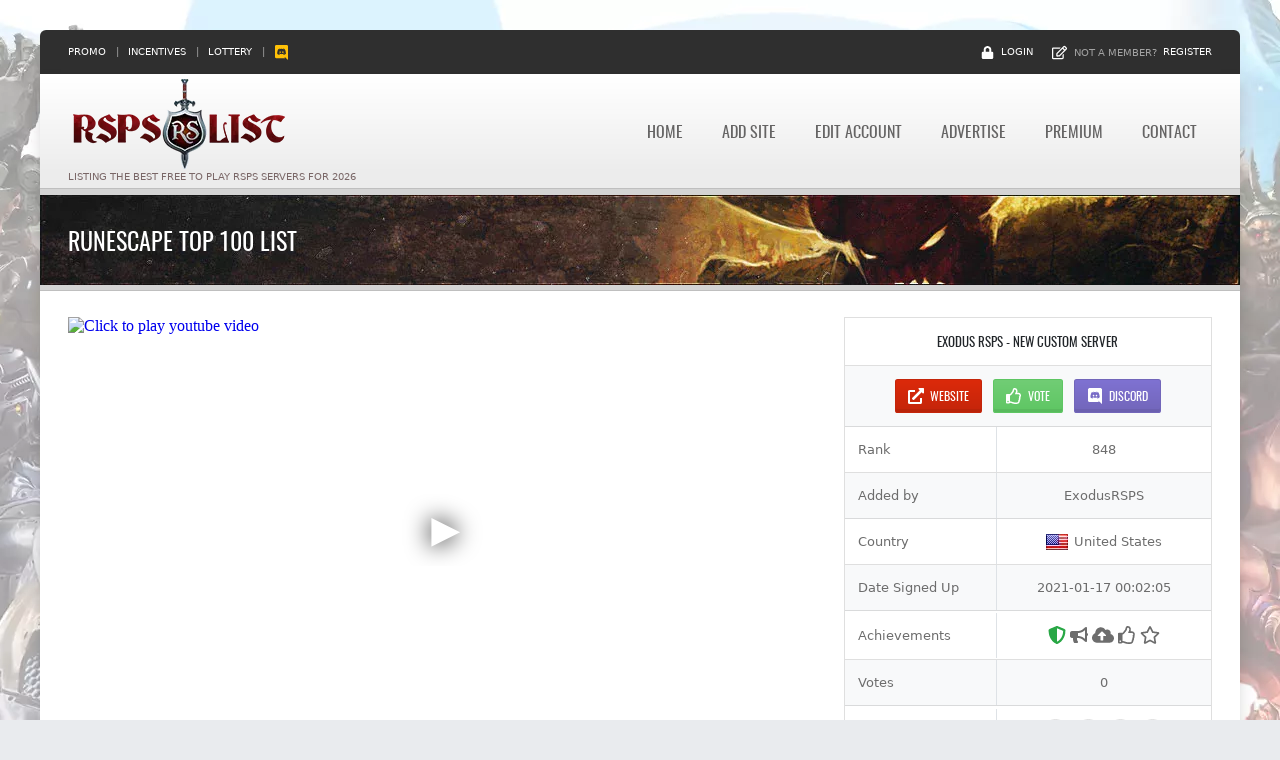

--- FILE ---
content_type: text/html; charset=utf-8
request_url: https://www.rsps-list.com/details/ExodusRSPS/
body_size: 12119
content:
<!DOCTYPE html>
<html lang="en">
<head>
<meta charset="utf-8">
<meta http-equiv="X-UA-Compatible" content="IE=edge">
<meta name="viewport" content="width=device-width,minimum-scale=1,initial-scale=1">
<meta name="mobile-web-app-capable" content="yes">
<title>Exodus RSPS - New custom server - RSPS List - RuneScape Private...</title>
<base href="https://www.rsps-list.com/">
<meta name="description" content="New custom RSPS! Join now and see what we have to offer. Custom contents!">
<link rel="apple-touch-icon" sizes="180x180" href="xapple-touch-icon.png.pagespeed.ic.QdPMWfI4Ri.webp">
<link rel="icon" type="image/png" sizes="32x32" href="xfavicon-32x32.png.pagespeed.ic.8KZPSgZmEN.webp">
<link rel="icon" type="image/png" sizes="16x16" href="xfavicon-16x16.png.pagespeed.ic.p_q_ft_5MX.webp">
<link rel="shortcut icon" href="favicon.ico">
<link rel="manifest" href="site.webmanifest">
<link rel="mask-icon" href="safari-pinned-tab.svg" color="#851014">
<meta name="apple-mobile-web-app-title" content="RSPS List">
<meta name="msapplication-TileColor" content="#851014">
<meta name="msapplication-config" content="browserconfig.xml">
<meta name="theme-color" content="#851014">
<link rel="preload" href="skins/rsps-list/fonts/Oswald-Regular.woff2?v=1.0.0" as="font" type="font/woff2" crossorigin>
<link href="skins/rsps-list/vendor/A.bootstrap,,_css,,_bootstrap.min.css,,qv==5.0.0.alpha.11+app.min.css,,qv==1.6.5,Mcc.JfvhBsNJlQ.css.pagespeed.cf.xCOJjncyB6.css" rel="stylesheet"/>
<meta name="google-site-verification" content="EvV8p1wpQ7USXyf_ii1ohgLhTbCEgOCTxFsSLdceS4g">
<meta property="og:url" content="https://www.rsps-list.com/details/ExodusRSPS/">
<meta property="og:type" content="website">
<meta property="og:title" content="Exodus RSPS - New custom server">
<meta property="og:description" content="New custom RSPS! Join now and see what we have to offer. Custom contents!">
<meta property="og:image" content="https://www.rsps-list.com/screens/none.png">
<meta property="og:site_name" content="RSPS-List">
<meta property="fb:app_id" content="1866639916888600">
<meta name="twitter:card" content="summary_large_image">
<meta name="twitter:site" content="@rspslist">
<meta name="twitter:creator" content="@rspslist">
<meta name="twitter:title" content="Exodus RSPS - New custom server">
<meta name="twitter:description" content="New custom RSPS! Join now and see what we have to offer. Custom contents!">
<meta name="twitter:image:src" content="https://www.rsps-list.com/screens/none.png">
<meta name="twitter:domain" content="RSPS-List.com">
</head>
<body class="">
<noscript><div class="alert alert-danger text-center" role="alert">For best experience while browsing servers on our top list, please Enable Javascript in your browser.</div></noscript>
<header>
<div class="header-top bg-dark d-none d-md-block">
<div class="container-fluid">
<div class="row justify-content-between">
<div class="col-auto">
<a href="promo/">Promo</a>
<span class="px-2">|</span>
<a href="incentive/">Incentives</a>
<span class="px-2">|</span>
<a href="lottery/">Lottery</a>
<span class="px-2">|</span>
<a href="https://discord.gg/mKQZMDsUaS" target="_blank" rel="noopener nofollow" aria-label="RSPS Discord Server">
<svg width="15" height="15" fill="currentColor" class="text-warning" xmlns="http://www.w3.org/2000/svg" viewBox="0 0 448 512"><path d="M297.216 243.2c0 15.616-11.52 28.416-26.112 28.416-14.336 0-26.112-12.8-26.112-28.416s11.52-28.416 26.112-28.416c14.592 0 26.112 12.8 26.112 28.416zm-119.552-28.416c-14.592 0-26.112 12.8-26.112 28.416s11.776 28.416 26.112 28.416c14.592 0 26.112-12.8 26.112-28.416.256-15.616-11.52-28.416-26.112-28.416zM448 52.736V512c-64.494-56.994-43.868-38.128-118.784-107.776l13.568 47.36H52.48C23.552 451.584 0 428.032 0 398.848V52.736C0 23.552 23.552 0 52.48 0h343.04C424.448 0 448 23.552 448 52.736zm-72.96 242.688c0-82.432-36.864-149.248-36.864-149.248-36.864-27.648-71.936-26.88-71.936-26.88l-3.584 4.096c43.52 13.312 63.744 32.512 63.744 32.512-60.811-33.329-132.244-33.335-191.232-7.424-9.472 4.352-15.104 7.424-15.104 7.424s21.248-20.224 67.328-33.536l-2.56-3.072s-35.072-.768-71.936 26.88c0 0-36.864 66.816-36.864 149.248 0 0 21.504 37.12 78.08 38.912 0 0 9.472-11.52 17.152-21.248-32.512-9.728-44.8-30.208-44.8-30.208 3.766 2.636 9.976 6.053 10.496 6.4 43.21 24.198 104.588 32.126 159.744 8.96 8.96-3.328 18.944-8.192 29.44-15.104 0 0-12.8 20.992-46.336 30.464 7.68 9.728 16.896 20.736 16.896 20.736 56.576-1.792 78.336-38.912 78.336-38.912z"></path></svg>
</a>
</div>
<div class="col-auto d-flex align-items-center">
<svg width="13" height="13" fill="currentColor" class="text-white mr-2" xmlns="http://www.w3.org/2000/svg" viewBox="0 0 448 512">
<path d="M400 224h-24v-72C376 68.2 307.8 0 224 0S72 68.2 72 152v72H48c-26.5 0-48 21.5-48 48v192c0 26.5 21.5 48 48 48h352c26.5 0 48-21.5 48-48V272c0-26.5-21.5-48-48-48zm-104 0H152v-72c0-39.7 32.3-72 72-72s72 32.3 72 72v72z"/>
</svg>
<a href="#loginModal" class="mr-4" data-toggle="modal">Login</a>
<svg width="15" height="15" fill="currentColor" class="text-white mr-2" xmlns="http://www.w3.org/2000/svg" viewBox="0 0 576 512">
<path d="M402.3 344.9l32-32c5-5 13.7-1.5 13.7 5.7V464c0 26.5-21.5 48-48 48H48c-26.5 0-48-21.5-48-48V112c0-26.5 21.5-48 48-48h273.5c7.1 0 10.7 8.6 5.7 13.7l-32 32c-1.5 1.5-3.5 2.3-5.7 2.3H48v352h352V350.5c0-2.1.8-4.1 2.3-5.6zm156.6-201.8L296.3 405.7l-90.4 10c-26.2 2.9-48.5-19.2-45.6-45.6l10-90.4L432.9 17.1c22.9-22.9 59.9-22.9 82.7 0l43.2 43.2c22.9 22.9 22.9 60 .1 82.8zM460.1 174L402 115.9 216.2 301.8l-7.3 65.3 65.3-7.3L460.1 174zm64.8-79.7l-43.2-43.2c-4.1-4.1-10.8-4.1-14.8 0L436 82l58.1 58.1 30.9-30.9c4-4.2 4-10.8-.1-14.9z"/>
</svg>
Not a member? <a href="join/" class="ml-2">Register</a>
</div>
</div>
</div>
</div>
<div class="header-main shadow ">
<nav class="navbar navbar-light navbar-expand-lg" aria-label="Navigation">
<div class="container-fluid flex-lg-column1 align-items-lg-stretch p-0 px-lg-3">
<a class="navbar-brand ml-3 ml-lg-0" href="/">
<img src="skins/rsps-list/images/logo.webp.pagespeed.ce.nHPxQFUQnr.webp" srcset="skins/rsps-list/images/logo-2x.webp.pagespeed.ce.NG3zK_LacQ.webp 2x, skins/rsps-list/images/logo-3x.webp.pagespeed.ce.VvMcwO9BxF.webp 3x" width="220" height="90" class="img-fluid" alt="RSPS List Logo">
<p class="mb-0 d-none d-sm-block text-uppercase">Listing the best free to play RSPS servers for 2026</p>
</a>
<button class="navbar-toggler bg-dark mr-3 mr-lg-0" type="button" data-toggle="collapse" data-target="#main-nav" aria-controls="main-nav" aria-expanded="false" aria-label="Toggle navigation">
<span class="navbar-toggler-icon d-flex align-items-center">
<svg width="20" height="20" fill="currentColor" class="text-white" xmlns="http://www.w3.org/2000/svg" viewBox="0 0 448 512">
<path d="M16 132h416c8.837 0 16-7.163 16-16V76c0-8.837-7.163-16-16-16H16C7.163 60 0 67.163 0 76v40c0 8.837 7.163 16 16 16zm0 160h416c8.837 0 16-7.163 16-16v-40c0-8.837-7.163-16-16-16H16c-8.837 0-16 7.163-16 16v40c0 8.837 7.163 16 16 16zm0 160h416c8.837 0 16-7.163 16-16v-40c0-8.837-7.163-16-16-16H16c-8.837 0-16 7.163-16 16v40c0 8.837 7.163 16 16 16z"/>
</svg>
</span>
</button>
<div class="d-flex nav-bg bg-dark w-100">
<div id="main-nav" class="collapse navbar-collapse position-relative flex-lg-column">
<ul class="navbar-nav flex-lg-fill ml-lg-auto">
<li class="nav-item d-lg-flex active">
<a href="/" class="nav-link d-flex align-items-center">Home</a>
</li>
<li class="nav-item d-lg-flex ">
<a href="join/" class="nav-link d-flex align-items-center">Add Site</a>
</li>
<li class="nav-item d-lg-flex  edit"><a class="nav-link d-flex align-items-center" href="user_cpl/">Edit Account</a></li>
<li class="nav-item d-lg-flex ">
<a href="advertise/" class="nav-link d-flex align-items-center">Advertise</a>
</li>
<li class="nav-item d-lg-flex ">
<a href="premium/" class="nav-link d-flex align-items-center">Premium</a>
</li>
<li class="nav-item d-lg-flex ">
<a href="contact/" class="nav-link d-flex align-items-center">Contact</a>
</li>
</ul>
</div>
</div>
</div>
</nav>
</div>
</header>
<main class="shadow">
<section class="page-heading position-relative" aria-label="title">
<div class="container-fluid">
<h1 class="h2 mb-0 text-white text-uppercase font-oswald">Runescape Top 100 List</h1>
</div>
</section>
<section class="page-content bg-white py-4" aria-label="content">
<div class="container-fluid py-2">
<div class="row">
<div class="col-lg-8">
<div class="embed-responsive embed-responsive-16by9 mb-4"><script type="text/psajs" data-pagespeed-orig-index="0">//<![CDATA[
(function(){window.pagespeed=window.pagespeed||{};var b=window.pagespeed;function c(){}c.prototype.a=function(){var a=document.getElementsByTagName("pagespeed_iframe");if(0<a.length){for(var a=a[0],f=document.createElement("iframe"),d=0,e=a.attributes,g=e.length;d<g;++d)f.setAttribute(e[d].name,e[d].value);a.parentNode.replaceChild(f,a)}};c.prototype.convertToIframe=c.prototype.a;b.b=function(){b.deferIframe=new c};b.deferIframeInit=b.b;})();
pagespeed.deferIframeInit();
//]]></script><pagespeed_iframe title="Youtube Video Trailer" class="embed-responsive-item" src="https://www.youtube.com/embed/KhcKW8kyX2A" srcdoc="
			&lt;style&gt;
				*{padding:0;margin:0;overflow:hidden}html,body{height:100%}img,span{position:absolute;width:100%;top:0;bottom:0;margin:auto}span{height:1.5em;text-align:center;font:48px/1.5 sans-serif;color:white;text-shadow:0 0 0.5em black}
			&lt;/style&gt;
			&lt;a href=&quot;https://www.youtube.com/embed/KhcKW8kyX2A?autoplay=1&quot;&gt;&lt;img src=&quot;https://img.youtube.com/vi/KhcKW8kyX2A/hqdefault.jpg&quot; alt=&quot;Click to play youtube video&quot;&gt;&lt;span&gt;&amp;#x25BA;&lt;/span&gt;&lt;/a&gt;
		" allow="accelerometer; autoplay; encrypted-media; gyroscope; picture-in-picture" allowfullscreen><script data-pagespeed-orig-type="text/javascript" type="text/psajs" data-pagespeed-orig-index="1">
pagespeed.deferIframe.convertToIframe();</script></pagespeed_iframe></div>
<div class="card rounded-0 bg-light text-center mb-4">
<div class="card-body">
<h2 class="text-uppercase font-oswald text-truncate mt-1">
<a href="https://cutt.ly/ajYCHo1" data-out="2119" target="_blank" rel="noopener nofollow">Exodus RSPS - New custom server</a>
</h2>
<p>New custom RSPS! Join now and see what we have to offer. Custom contents!</p>
</div>
</div>
</div>
<div class="col-lg-4">
<div class="card rounded-0 mb-4">
<div class="card-header bg-white text-body font-oswald text-uppercase">
<div class="text-truncate text-center">Exodus RSPS - New custom server</div>
</div>
<ul class="list-group list-group-striped list-group-flush">
<li class="list-group-item p-0">
<div class="d-flex justify-content-between">
<div class="col-12 p-3 text-center">
<a href="https://cutt.ly/ajYCHo1" data-out="2119" rel="noopener nofollow" target="_blank" class="btn btn-sm btn-danger mr-2 d-inline-flex align-items-center" title="https://cutt.ly/ajYCHo1" data-toggle="tooltip">
<svg width="16" height="16" fill="currentColor" class="mr-2" xmlns="http://www.w3.org/2000/svg" viewBox="0 0 512 512"><path d="M432,320H400a16,16,0,0,0-16,16V448H64V128H208a16,16,0,0,0,16-16V80a16,16,0,0,0-16-16H48A48,48,0,0,0,0,112V464a48,48,0,0,0,48,48H400a48,48,0,0,0,48-48V336A16,16,0,0,0,432,320ZM488,0h-128c-21.37,0-32.05,25.91-17,41l35.73,35.73L135,320.37a24,24,0,0,0,0,34L157.67,377a24,24,0,0,0,34,0L435.28,133.32,471,169c15,15,41,4.5,41-17V24A24,24,0,0,0,488,0Z"/></svg>
Website
</a>
<a href="index.php?a=in&amp;u=ExodusRSPS" rel="nofollow" class="btn btn-sm btn-success d-inline-flex align-items-center"><svg width="16" height="16" fill="currentColor" class="mr-2" xmlns="http://www.w3.org/2000/svg" viewBox="0 0 512 512"><path d="M466.27 286.69C475.04 271.84 480 256 480 236.85c0-44.015-37.218-85.58-85.82-85.58H357.7c4.92-12.81 8.85-28.13 8.85-46.54C366.55 31.936 328.86 0 271.28 0c-61.607 0-58.093 94.933-71.76 108.6-22.747 22.747-49.615 66.447-68.76 83.4H32c-17.673 0-32 14.327-32 32v240c0 17.673 14.327 32 32 32h64c14.893 0 27.408-10.174 30.978-23.95 44.509 1.001 75.06 39.94 177.802 39.94 7.22 0 15.22.01 22.22.01 77.117 0 111.986-39.423 112.94-95.33 13.319-18.425 20.299-43.122 17.34-66.99 9.854-18.452 13.664-40.343 8.99-62.99zm-61.75 53.83c12.56 21.13 1.26 49.41-13.94 57.57 7.7 48.78-17.608 65.9-53.12 65.9h-37.82c-71.639 0-118.029-37.82-171.64-37.82V240h10.92c28.36 0 67.98-70.89 94.54-97.46 28.36-28.36 18.91-75.63 37.82-94.54 47.27 0 47.27 32.98 47.27 56.73 0 39.17-28.36 56.72-28.36 94.54h103.99c21.11 0 37.73 18.91 37.82 37.82.09 18.9-12.82 37.81-22.27 37.81 13.489 14.555 16.371 45.236-5.21 65.62zM88 432c0 13.255-10.745 24-24 24s-24-10.745-24-24 10.745-24 24-24 24 10.745 24 24z"/></svg> Vote</a>
<a href="https://discord.gg/NbAzBEw" class="d-inline-flex align-items-center btn btn-sm btn-purple ml-2" rel="noopener nofollow" target="_blank">
<svg width="16" height="16" fill="currentColor" class="mr-2" xmlns="http://www.w3.org/2000/svg" viewBox="0 0 448 512">
<path d="M297.216 243.2c0 15.616-11.52 28.416-26.112 28.416-14.336 0-26.112-12.8-26.112-28.416s11.52-28.416 26.112-28.416c14.592 0 26.112 12.8 26.112 28.416zm-119.552-28.416c-14.592 0-26.112 12.8-26.112 28.416s11.776 28.416 26.112 28.416c14.592 0 26.112-12.8 26.112-28.416.256-15.616-11.52-28.416-26.112-28.416zM448 52.736V512c-64.494-56.994-43.868-38.128-118.784-107.776l13.568 47.36H52.48C23.552 451.584 0 428.032 0 398.848V52.736C0 23.552 23.552 0 52.48 0h343.04C424.448 0 448 23.552 448 52.736zm-72.96 242.688c0-82.432-36.864-149.248-36.864-149.248-36.864-27.648-71.936-26.88-71.936-26.88l-3.584 4.096c43.52 13.312 63.744 32.512 63.744 32.512-60.811-33.329-132.244-33.335-191.232-7.424-9.472 4.352-15.104 7.424-15.104 7.424s21.248-20.224 67.328-33.536l-2.56-3.072s-35.072-.768-71.936 26.88c0 0-36.864 66.816-36.864 149.248 0 0 21.504 37.12 78.08 38.912 0 0 9.472-11.52 17.152-21.248-32.512-9.728-44.8-30.208-44.8-30.208 3.766 2.636 9.976 6.053 10.496 6.4 43.21 24.198 104.588 32.126 159.744 8.96 8.96-3.328 18.944-8.192 29.44-15.104 0 0-12.8 20.992-46.336 30.464 7.68 9.728 16.896 20.736 16.896 20.736 56.576-1.792 78.336-38.912 78.336-38.912z"/>
</svg>
Discord
</a>
</div>
</div>
</li>
<li class="list-group-item p-0">
<div class="d-flex justify-content-between align-items-center">
<div class="col-5 p-3 border-right">Rank</div>
<div class="col-7 p-3 text-center">848</div>
</div>
</li>
<li class="list-group-item p-0">
<div class="d-flex justify-content-between align-items-center">
<div class="col-5 p-3 border-right">Added by</div>
<div class="col-7 p-3 text-center">ExodusRSPS</div>
</div>
</li>
<li class="list-group-item p-0">
<div class="d-flex justify-content-between align-items-center">
<div class="col-5 p-3 border-right">Country</div>
<div class="col-7 p-3 d-flex justify-content-center align-items-center">
<div class="flag flag-us mr-2" title="United States"></div> United States
</div>
</div>
</li>
<li class="list-group-item p-0">
<div class="d-flex justify-content-between align-items-center">
<div class="col-5 p-3 border-right">Date Signed Up</div>
<div class="col-7 p-3 text-center">2021-01-17 00:02:05</div>
</div>
</li>
<li class="list-group-item p-0">
<div class="d-flex justify-content-between align-items-center">
<div class="col-5 p-3 border-right">Achievements</div>
<div class="col-7 p-3 text-center">
<span data-toggle="tooltip" title="Earned: Member for 2+ years">
<svg width="18" height="18" fill="currentColor" class="text-success" xmlns="http://www.w3.org/2000/svg" viewBox="0 0 512 512">
<path d="M466.5 83.7l-192-80a48.15 48.15 0 0 0-36.9 0l-192 80C27.7 91.1 16 108.6 16 128c0 198.5 114.5 335.7 221.5 380.3 11.8 4.9 25.1 4.9 36.9 0C360.1 472.6 496 349.3 496 128c0-19.4-11.7-36.9-29.5-44.3zM256.1 446.3l-.1-381 175.9 73.3c-3.3 151.4-82.1 261.1-175.8 307.7z"/>
</svg>
</span>
<span data-toggle="tooltip" title="How to earn: Be a Beta Tester">
<svg width="18" height="18" fill="currentColor" xmlns="http://www.w3.org/2000/svg" viewBox="0 0 576 512">
<path d="M576 240c0-23.63-12.95-44.04-32-55.12V32.01C544 23.26 537.02 0 512 0c-7.12 0-14.19 2.38-19.98 7.02l-85.03 68.03C364.28 109.19 310.66 128 256 128H64c-35.35 0-64 28.65-64 64v96c0 35.35 28.65 64 64 64h33.7c-1.39 10.48-2.18 21.14-2.18 32 0 39.77 9.26 77.35 25.56 110.94 5.19 10.69 16.52 17.06 28.4 17.06h74.28c26.05 0 41.69-29.84 25.9-50.56-16.4-21.52-26.15-48.36-26.15-77.44 0-11.11 1.62-21.79 4.41-32H256c54.66 0 108.28 18.81 150.98 52.95l85.03 68.03a32.023 32.023 0 0 0 19.98 7.02c24.92 0 32-22.78 32-32V295.13C563.05 284.04 576 263.63 576 240zm-96 141.42l-33.05-26.44C392.95 311.78 325.12 288 256 288v-96c69.12 0 136.95-23.78 190.95-66.98L480 98.58v282.84z"/>
</svg>
</span>
<span data-toggle="tooltip" title="How to earn: Upload banner">
<svg width="22" height="22" fill="currentColor" xmlns="http://www.w3.org/2000/svg" viewBox="0 0 640 512">
<path d="M537.6 226.6c4.1-10.7 6.4-22.4 6.4-34.6 0-53-43-96-96-96-19.7 0-38.1 6-53.3 16.2C367 64.2 315.3 32 256 32c-88.4 0-160 71.6-160 160 0 2.7.1 5.4.2 8.1C40.2 219.8 0 273.2 0 336c0 79.5 64.5 144 144 144h368c70.7 0 128-57.3 128-128 0-61.9-44-113.6-102.4-125.4zM393.4 288H328v112c0 8.8-7.2 16-16 16h-48c-8.8 0-16-7.2-16-16V288h-65.4c-14.3 0-21.4-17.2-11.3-27.3l105.4-105.4c6.2-6.2 16.4-6.2 22.6 0l105.4 105.4c10.1 10.1 2.9 27.3-11.3 27.3z"/>
</svg>
</span>
<span data-toggle="tooltip" title="How to earn: Get 100, 1000, 5000, 10000 Votes">
<svg width="18" height="18" fill="currentColor" xmlns="http://www.w3.org/2000/svg" viewBox="0 0 512 512">
<path d="M466.27 286.69C475.04 271.84 480 256 480 236.85c0-44.015-37.218-85.58-85.82-85.58H357.7c4.92-12.81 8.85-28.13 8.85-46.54C366.55 31.936 328.86 0 271.28 0c-61.607 0-58.093 94.933-71.76 108.6-22.747 22.747-49.615 66.447-68.76 83.4H32c-17.673 0-32 14.327-32 32v240c0 17.673 14.327 32 32 32h64c14.893 0 27.408-10.174 30.978-23.95 44.509 1.001 75.06 39.94 177.802 39.94 7.22 0 15.22.01 22.22.01 77.117 0 111.986-39.423 112.94-95.33 13.319-18.425 20.299-43.122 17.34-66.99 9.854-18.452 13.664-40.343 8.99-62.99zm-61.75 53.83c12.56 21.13 1.26 49.41-13.94 57.57 7.7 48.78-17.608 65.9-53.12 65.9h-37.82c-71.639 0-118.029-37.82-171.64-37.82V240h10.92c28.36 0 67.98-70.89 94.54-97.46 28.36-28.36 18.91-75.63 37.82-94.54 47.27 0 47.27 32.98 47.27 56.73 0 39.17-28.36 56.72-28.36 94.54h103.99c21.11 0 37.73 18.91 37.82 37.82.09 18.9-12.82 37.81-22.27 37.81 13.489 14.555 16.371 45.236-5.21 65.62zM88 432c0 13.255-10.745 24-24 24s-24-10.745-24-24 10.745-24 24-24 24 10.745 24 24z"/>
</svg>
</span>
<span data-toggle="tooltip" title="How to earn: Buy Premium for 3, 6, 12 months">
<svg width="20" height="20" fill="currentColor" xmlns="http://www.w3.org/2000/svg" viewBox="0 0 576 512">
<path d="M528.1 171.5L382 150.2 316.7 17.8c-11.7-23.6-45.6-23.9-57.4 0L194 150.2 47.9 171.5c-26.2 3.8-36.7 36.1-17.7 54.6l105.7 103-25 145.5c-4.5 26.3 23.2 46 46.4 33.7L288 439.6l130.7 68.7c23.2 12.2 50.9-7.4 46.4-33.7l-25-145.5 105.7-103c19-18.5 8.5-50.8-17.7-54.6zM388.6 312.3l23.7 138.4L288 385.4l-124.3 65.3 23.7-138.4-100.6-98 139-20.2 62.2-126 62.2 126 139 20.2-100.6 98z"/>
</svg>
</span>
</div>
</div>
</li>
<li class="list-group-item p-0">
<div class="d-flex justify-content-between align-items-center">
<div class="col-5 p-3 border-right">Votes</div>
<div class="col-7 p-3 text-center">0</div>
</div>
</li>
<li class="list-group-item p-0">
<div class="d-flex justify-content-between align-items-center">
<div class="col-5 p-3 border-right">Social</div>
<div class="col-7 p-3 text-center">
<a href="https://www.facebook.com/sharer/sharer.php?display=popup&amp;u=https://cutt.ly/ajYCHo1" target="_blank" rel="noopener nofollow" aria-label="Facebook" class="d-inline-flex justify-content-center align-items-center social">
<svg width="13" height="13" fill="currentColor" xmlns="http://www.w3.org/2000/svg" viewBox="0 0 320 512">
<path d="M279.14 288l14.22-92.66h-88.91v-60.13c0-25.35 12.42-50.06 52.24-50.06h40.42V6.26S260.43 0 225.36 0c-73.22 0-121.08 44.38-121.08 124.72v70.62H22.89V288h81.39v224h100.17V288z"/>
</svg>
</a>
<a href="https://www.reddit.com/submit?url=https://cutt.ly/ajYCHo1" target="_blank" rel="noopener nofollow" aria-label="Reddit" class="d-inline-flex justify-content-center align-items-center social ml-1">
<svg width="13" height="13" fill="currentColor" xmlns="http://www.w3.org/2000/svg" viewBox="0 0 512 512">
<path d="M440.3 203.5c-15 0-28.2 6.2-37.9 15.9-35.7-24.7-83.8-40.6-137.1-42.3L293 52.3l88.2 19.8c0 21.6 17.6 39.2 39.2 39.2 22 0 39.7-18.1 39.7-39.7s-17.6-39.7-39.7-39.7c-15.4 0-28.7 9.3-35.3 22l-97.4-21.6c-4.9-1.3-9.7 2.2-11 7.1L246.3 177c-52.9 2.2-100.5 18.1-136.3 42.8-9.7-10.1-23.4-16.3-38.4-16.3-55.6 0-73.8 74.6-22.9 100.1-1.8 7.9-2.6 16.3-2.6 24.7 0 83.8 94.4 151.7 210.3 151.7 116.4 0 210.8-67.9 210.8-151.7 0-8.4-.9-17.2-3.1-25.1 49.9-25.6 31.5-99.7-23.8-99.7zM129.4 308.9c0-22 17.6-39.7 39.7-39.7 21.6 0 39.2 17.6 39.2 39.7 0 21.6-17.6 39.2-39.2 39.2-22 .1-39.7-17.6-39.7-39.2zm214.3 93.5c-36.4 36.4-139.1 36.4-175.5 0-4-3.5-4-9.7 0-13.7 3.5-3.5 9.7-3.5 13.2 0 27.8 28.5 120 29 149 0 3.5-3.5 9.7-3.5 13.2 0 4.1 4 4.1 10.2.1 13.7zm-.8-54.2c-21.6 0-39.2-17.6-39.2-39.2 0-22 17.6-39.7 39.2-39.7 22 0 39.7 17.6 39.7 39.7-.1 21.5-17.7 39.2-39.7 39.2z"/>
</svg>
</a>
<a href="https://twitter.com/home?status=https://cutt.ly/ajYCHo1" target="_blank" rel="noopener nofollow" aria-label="Twitter" class="d-inline-flex justify-content-center align-items-center social ml-1">
<svg width="13" height="13" fill="currentColor" xmlns="http://www.w3.org/2000/svg" viewBox="0 0 512 512">
<path d="M459.37 151.716c.325 4.548.325 9.097.325 13.645 0 138.72-105.583 298.558-298.558 298.558-59.452 0-114.68-17.219-161.137-47.106 8.447.974 16.568 1.299 25.34 1.299 49.055 0 94.213-16.568 130.274-44.832-46.132-.975-84.792-31.188-98.112-72.772 6.498.974 12.995 1.624 19.818 1.624 9.421 0 18.843-1.3 27.614-3.573-48.081-9.747-84.143-51.98-84.143-102.985v-1.299c13.969 7.797 30.214 12.67 47.431 13.319-28.264-18.843-46.781-51.005-46.781-87.391 0-19.492 5.197-37.36 14.294-52.954 51.655 63.675 129.3 105.258 216.365 109.807-1.624-7.797-2.599-15.918-2.599-24.04 0-57.828 46.782-104.934 104.934-104.934 30.213 0 57.502 12.67 76.67 33.137 23.715-4.548 46.456-13.32 66.599-25.34-7.798 24.366-24.366 44.833-46.132 57.827 21.117-2.273 41.584-8.122 60.426-16.243-14.292 20.791-32.161 39.308-52.628 54.253z"/>
</svg>
</a>
<a href="https://www.youtube.com/watch?v=KhcKW8kyX2A" target="_blank" rel="noopener nofollow" aria-label="Youtube" class="d-inline-flex justify-content-center align-items-center social ml-1">
<svg width="13" height="13" fill="currentColor" xmlns="http://www.w3.org/2000/svg" viewBox="0 0 576 512">
<path d="M549.655 124.083c-6.281-23.65-24.787-42.276-48.284-48.597C458.781 64 288 64 288 64S117.22 64 74.629 75.486c-23.497 6.322-42.003 24.947-48.284 48.597-11.412 42.867-11.412 132.305-11.412 132.305s0 89.438 11.412 132.305c6.281 23.65 24.787 41.5 48.284 47.821C117.22 448 288 448 288 448s170.78 0 213.371-11.486c23.497-6.321 42.003-24.171 48.284-47.821 11.412-42.867 11.412-132.305 11.412-132.305s0-89.438-11.412-132.305zm-317.51 213.508V175.185l142.739 81.205-142.739 81.201z"/>
</svg>
</a>
</div>
</div>
</li>
</ul>
</div>
</div>
</div>
<hr class="my-5">
<div class="my-4">
<h3 class="text-body text-uppercase font-oswald">Vote Statistics</h3>
<div class="tabs stats-graphs">
<div class="nav nav-tabs" role="tablist">
<a class="nav-item nav-link active" href="#stats-tabs-1" data-toggle="tab" role="tab" aria-controls="stats-tabs-1" aria-selected="true">Daily</a>
<a class="nav-item ml-1 nav-link" href="#stats-tabs-2" data-toggle="tab" role="tab" aria-controls="stats-tabs-2" aria-selected="false">Weekly</a>
<a class="nav-item ml-1 nav-link" href="#stats-tabs-3" data-toggle="tab" role="tab" aria-controls="stats-tabs-3" aria-selected="false">Monthly</a>
<a class="nav-item ml-1 nav-link" href="#stats-tabs-4" data-toggle="tab" role="tab" aria-controls="stats-tabs-4" aria-selected="false">Overall</a>
</div>
<div class="tab-content p-4 border border-top-0 shadow">
<div id="stats-tabs-1" class="tab-pane fade show active">
<div id="chart-votes-daily" style="height:350px"></div>
</div>
<div id="stats-tabs-2" class="tab-pane fade">
<div id="chart-votes-weekly" style="height:350px"></div>
</div>
<div id="stats-tabs-3" class="tab-pane fade">
<div id="chart-votes-monthly" style="height:350px"></div>
</div>
<div id="stats-tabs-4" class="tab-pane fade">
<div id="chart-votes-overall" style="height:350px"></div>
</div>
</div>
</div>
</div>
<hr class="my-5">
<h2 class="text-center text-truncate text-body text-uppercase font-oswald">Related Exodus RSPS - New custom server Servers</h2>
<div class="row">
<div class="col-sm-6 col-lg-3 mb-4 isotope-item top">
<div class="bg-related p-2">
<div class="overlay-container">
<div class="loading-container">
<img src="[data-uri]" alt="👑 Impact.gg - Combat Achievements &amp; Clue Scrolls" class="img-fluid" loading="lazy">
</div>
<div class="overlay d-flex">
<a href="details/ImpactRSPS/" class="col d-flex justify-content-center align-items-center overlay-item link" aria-label="View 👑 Impact.gg - Combat Achievements &amp; Clue Scrolls details">
<svg width="28" height="28" fill="currentColor" xmlns="http://www.w3.org/2000/svg" viewBox="0 0 512 512">
<path d="M326.612 185.391c59.747 59.809 58.927 155.698.36 214.59-.11.12-.24.25-.36.37l-67.2 67.2c-59.27 59.27-155.699 59.262-214.96 0-59.27-59.26-59.27-155.7 0-214.96l37.106-37.106c9.84-9.84 26.786-3.3 27.294 10.606.648 17.722 3.826 35.527 9.69 52.721 1.986 5.822.567 12.262-3.783 16.612l-13.087 13.087c-28.026 28.026-28.905 73.66-1.155 101.96 28.024 28.579 74.086 28.749 102.325.51l67.2-67.19c28.191-28.191 28.073-73.757 0-101.83-3.701-3.694-7.429-6.564-10.341-8.569a16.037 16.037 0 0 1-6.947-12.606c-.396-10.567 3.348-21.456 11.698-29.806l21.054-21.055c5.521-5.521 14.182-6.199 20.584-1.731a152.482 152.482 0 0 1 20.522 17.197zM467.547 44.449c-59.261-59.262-155.69-59.27-214.96 0l-67.2 67.2c-.12.12-.25.25-.36.37-58.566 58.892-59.387 154.781.36 214.59a152.454 152.454 0 0 0 20.521 17.196c6.402 4.468 15.064 3.789 20.584-1.731l21.054-21.055c8.35-8.35 12.094-19.239 11.698-29.806a16.037 16.037 0 0 0-6.947-12.606c-2.912-2.005-6.64-4.875-10.341-8.569-28.073-28.073-28.191-73.639 0-101.83l67.2-67.19c28.239-28.239 74.3-28.069 102.325.51 27.75 28.3 26.872 73.934-1.155 101.96l-13.087 13.087c-4.35 4.35-5.769 10.79-3.783 16.612 5.864 17.194 9.042 34.999 9.69 52.721.509 13.906 17.454 20.446 27.294 10.606l37.106-37.106c59.271-59.259 59.271-155.699.001-214.959z"/>
</svg>
</a>
<a href="screens/none.png" class="col d-flex justify-content-center align-items-center  overlay-item zoom" aria-label="View website screenshot of 👑 Impact.gg - Combat Achievements &amp; Clue Scrolls" data-toggle="modal" data-target="#modal-related-sites" data-title="👑 Impact.gg - Combat Achievements &amp; Clue Scrolls">
<svg width="28" height="28" fill="currentColor" xmlns="http://www.w3.org/2000/svg" viewBox="0 0 512 512">
<path d="M304 192v32c0 6.6-5.4 12-12 12h-56v56c0 6.6-5.4 12-12 12h-32c-6.6 0-12-5.4-12-12v-56h-56c-6.6 0-12-5.4-12-12v-32c0-6.6 5.4-12 12-12h56v-56c0-6.6 5.4-12 12-12h32c6.6 0 12 5.4 12 12v56h56c6.6 0 12 5.4 12 12zm201 284.7L476.7 505c-9.4 9.4-24.6 9.4-33.9 0L343 405.3c-4.5-4.5-7-10.6-7-17V372c-35.3 27.6-79.7 44-128 44C93.1 416 0 322.9 0 208S93.1 0 208 0s208 93.1 208 208c0 48.3-16.4 92.7-44 128h16.3c6.4 0 12.5 2.5 17 7l99.7 99.7c9.3 9.4 9.3 24.6 0 34zM344 208c0-75.2-60.8-136-136-136S72 132.8 72 208s60.8 136 136 136 136-60.8 136-136z"/>
</svg>
</a>
</div>
</div>
</div>
<h3 class="related-title h4 mb-0 text-center text-uppercase font-oswald">
<a href="details/ImpactRSPS/" class="d-block text-truncate" title="👑 Impact.gg - Combat Achievements &amp; Clue Scrolls" data-toggle="tooltip">👑 Impact.gg - Combat Achievements &amp; Clue Scrolls</a>
</h3>
</div>
<div class="col-sm-6 col-lg-3 mb-4 isotope-item top">
<div class="bg-related p-2">
<div class="overlay-container">
<div class="loading-container">
<img src="[data-uri]" alt="💎 ORION - The Adventure Begins!" class="img-fluid" loading="lazy">
</div>
<div class="overlay d-flex">
<a href="details/Orion/" class="col d-flex justify-content-center align-items-center overlay-item link" aria-label="View 💎 ORION - The Adventure Begins! details">
<svg width="28" height="28" fill="currentColor" xmlns="http://www.w3.org/2000/svg" viewBox="0 0 512 512">
<path d="M326.612 185.391c59.747 59.809 58.927 155.698.36 214.59-.11.12-.24.25-.36.37l-67.2 67.2c-59.27 59.27-155.699 59.262-214.96 0-59.27-59.26-59.27-155.7 0-214.96l37.106-37.106c9.84-9.84 26.786-3.3 27.294 10.606.648 17.722 3.826 35.527 9.69 52.721 1.986 5.822.567 12.262-3.783 16.612l-13.087 13.087c-28.026 28.026-28.905 73.66-1.155 101.96 28.024 28.579 74.086 28.749 102.325.51l67.2-67.19c28.191-28.191 28.073-73.757 0-101.83-3.701-3.694-7.429-6.564-10.341-8.569a16.037 16.037 0 0 1-6.947-12.606c-.396-10.567 3.348-21.456 11.698-29.806l21.054-21.055c5.521-5.521 14.182-6.199 20.584-1.731a152.482 152.482 0 0 1 20.522 17.197zM467.547 44.449c-59.261-59.262-155.69-59.27-214.96 0l-67.2 67.2c-.12.12-.25.25-.36.37-58.566 58.892-59.387 154.781.36 214.59a152.454 152.454 0 0 0 20.521 17.196c6.402 4.468 15.064 3.789 20.584-1.731l21.054-21.055c8.35-8.35 12.094-19.239 11.698-29.806a16.037 16.037 0 0 0-6.947-12.606c-2.912-2.005-6.64-4.875-10.341-8.569-28.073-28.073-28.191-73.639 0-101.83l67.2-67.19c28.239-28.239 74.3-28.069 102.325.51 27.75 28.3 26.872 73.934-1.155 101.96l-13.087 13.087c-4.35 4.35-5.769 10.79-3.783 16.612 5.864 17.194 9.042 34.999 9.69 52.721.509 13.906 17.454 20.446 27.294 10.606l37.106-37.106c59.271-59.259 59.271-155.699.001-214.959z"/>
</svg>
</a>
<a href="screens/none.png" class="col d-flex justify-content-center align-items-center  overlay-item zoom" aria-label="View website screenshot of 💎 ORION - The Adventure Begins!" data-toggle="modal" data-target="#modal-related-sites" data-title="💎 ORION - The Adventure Begins!">
<svg width="28" height="28" fill="currentColor" xmlns="http://www.w3.org/2000/svg" viewBox="0 0 512 512">
<path d="M304 192v32c0 6.6-5.4 12-12 12h-56v56c0 6.6-5.4 12-12 12h-32c-6.6 0-12-5.4-12-12v-56h-56c-6.6 0-12-5.4-12-12v-32c0-6.6 5.4-12 12-12h56v-56c0-6.6 5.4-12 12-12h32c6.6 0 12 5.4 12 12v56h56c6.6 0 12 5.4 12 12zm201 284.7L476.7 505c-9.4 9.4-24.6 9.4-33.9 0L343 405.3c-4.5-4.5-7-10.6-7-17V372c-35.3 27.6-79.7 44-128 44C93.1 416 0 322.9 0 208S93.1 0 208 0s208 93.1 208 208c0 48.3-16.4 92.7-44 128h16.3c6.4 0 12.5 2.5 17 7l99.7 99.7c9.3 9.4 9.3 24.6 0 34zM344 208c0-75.2-60.8-136-136-136S72 132.8 72 208s60.8 136 136 136 136-60.8 136-136z"/>
</svg>
</a>
</div>
</div>
</div>
<h3 class="related-title h4 mb-0 text-center text-uppercase font-oswald">
<a href="details/Orion/" class="d-block text-truncate" title="💎 ORION - The Adventure Begins!" data-toggle="tooltip">💎 ORION - The Adventure Begins!</a>
</h3>
</div>
<div class="col-sm-6 col-lg-3 mb-4 isotope-item top">
<div class="bg-related p-2">
<div class="overlay-container">
<div class="loading-container">
<img src="screens/roatpkz.com-landing--ref%3Drspslist_med.jpg" alt="ROAT-PKZ - #1 PVP - #1 GAMBLING - LATEST ITEMS!" class="img-fluid" width="400" height="291" loading="lazy">
</div>
<div class="overlay d-flex">
<a href="details/rpkzstatus/" class="col d-flex justify-content-center align-items-center overlay-item link" aria-label="View ROAT-PKZ - #1 PVP - #1 GAMBLING - LATEST ITEMS! details">
<svg width="28" height="28" fill="currentColor" xmlns="http://www.w3.org/2000/svg" viewBox="0 0 512 512">
<path d="M326.612 185.391c59.747 59.809 58.927 155.698.36 214.59-.11.12-.24.25-.36.37l-67.2 67.2c-59.27 59.27-155.699 59.262-214.96 0-59.27-59.26-59.27-155.7 0-214.96l37.106-37.106c9.84-9.84 26.786-3.3 27.294 10.606.648 17.722 3.826 35.527 9.69 52.721 1.986 5.822.567 12.262-3.783 16.612l-13.087 13.087c-28.026 28.026-28.905 73.66-1.155 101.96 28.024 28.579 74.086 28.749 102.325.51l67.2-67.19c28.191-28.191 28.073-73.757 0-101.83-3.701-3.694-7.429-6.564-10.341-8.569a16.037 16.037 0 0 1-6.947-12.606c-.396-10.567 3.348-21.456 11.698-29.806l21.054-21.055c5.521-5.521 14.182-6.199 20.584-1.731a152.482 152.482 0 0 1 20.522 17.197zM467.547 44.449c-59.261-59.262-155.69-59.27-214.96 0l-67.2 67.2c-.12.12-.25.25-.36.37-58.566 58.892-59.387 154.781.36 214.59a152.454 152.454 0 0 0 20.521 17.196c6.402 4.468 15.064 3.789 20.584-1.731l21.054-21.055c8.35-8.35 12.094-19.239 11.698-29.806a16.037 16.037 0 0 0-6.947-12.606c-2.912-2.005-6.64-4.875-10.341-8.569-28.073-28.073-28.191-73.639 0-101.83l67.2-67.19c28.239-28.239 74.3-28.069 102.325.51 27.75 28.3 26.872 73.934-1.155 101.96l-13.087 13.087c-4.35 4.35-5.769 10.79-3.783 16.612 5.864 17.194 9.042 34.999 9.69 52.721.509 13.906 17.454 20.446 27.294 10.606l37.106-37.106c59.271-59.259 59.271-155.699.001-214.959z"/>
</svg>
</a>
<a href="screens/roatpkz.com-landing--ref%3Drspslist.png" class="col d-flex justify-content-center align-items-center  overlay-item zoom" aria-label="View website screenshot of ROAT-PKZ - #1 PVP - #1 GAMBLING - LATEST ITEMS!" data-toggle="modal" data-target="#modal-related-sites" data-title="ROAT-PKZ - #1 PVP - #1 GAMBLING - LATEST ITEMS!">
<svg width="28" height="28" fill="currentColor" xmlns="http://www.w3.org/2000/svg" viewBox="0 0 512 512">
<path d="M304 192v32c0 6.6-5.4 12-12 12h-56v56c0 6.6-5.4 12-12 12h-32c-6.6 0-12-5.4-12-12v-56h-56c-6.6 0-12-5.4-12-12v-32c0-6.6 5.4-12 12-12h56v-56c0-6.6 5.4-12 12-12h32c6.6 0 12 5.4 12 12v56h56c6.6 0 12 5.4 12 12zm201 284.7L476.7 505c-9.4 9.4-24.6 9.4-33.9 0L343 405.3c-4.5-4.5-7-10.6-7-17V372c-35.3 27.6-79.7 44-128 44C93.1 416 0 322.9 0 208S93.1 0 208 0s208 93.1 208 208c0 48.3-16.4 92.7-44 128h16.3c6.4 0 12.5 2.5 17 7l99.7 99.7c9.3 9.4 9.3 24.6 0 34zM344 208c0-75.2-60.8-136-136-136S72 132.8 72 208s60.8 136 136 136 136-60.8 136-136z"/>
</svg>
</a>
</div>
</div>
</div>
<h3 class="related-title h4 mb-0 text-center text-uppercase font-oswald">
<a href="details/rpkzstatus/" class="d-block text-truncate" title="ROAT-PKZ - #1 PVP - #1 GAMBLING - LATEST ITEMS!" data-toggle="tooltip">ROAT-PKZ - #1 PVP - #1 GAMBLING - LATEST ITEMS!</a>
</h3>
</div>
<div class="col-sm-6 col-lg-3 mb-4 isotope-item top">
<div class="bg-related p-2">
<div class="overlay-container">
<div class="loading-container">
<img src="[data-uri]" alt="ReasonPS - ::winter Most Fun OSRS RSPS!" class="img-fluid" loading="lazy">
</div>
<div class="overlay d-flex">
<a href="details/reasonps/" class="col d-flex justify-content-center align-items-center overlay-item link" aria-label="View ReasonPS - ::winter Most Fun OSRS RSPS! details">
<svg width="28" height="28" fill="currentColor" xmlns="http://www.w3.org/2000/svg" viewBox="0 0 512 512">
<path d="M326.612 185.391c59.747 59.809 58.927 155.698.36 214.59-.11.12-.24.25-.36.37l-67.2 67.2c-59.27 59.27-155.699 59.262-214.96 0-59.27-59.26-59.27-155.7 0-214.96l37.106-37.106c9.84-9.84 26.786-3.3 27.294 10.606.648 17.722 3.826 35.527 9.69 52.721 1.986 5.822.567 12.262-3.783 16.612l-13.087 13.087c-28.026 28.026-28.905 73.66-1.155 101.96 28.024 28.579 74.086 28.749 102.325.51l67.2-67.19c28.191-28.191 28.073-73.757 0-101.83-3.701-3.694-7.429-6.564-10.341-8.569a16.037 16.037 0 0 1-6.947-12.606c-.396-10.567 3.348-21.456 11.698-29.806l21.054-21.055c5.521-5.521 14.182-6.199 20.584-1.731a152.482 152.482 0 0 1 20.522 17.197zM467.547 44.449c-59.261-59.262-155.69-59.27-214.96 0l-67.2 67.2c-.12.12-.25.25-.36.37-58.566 58.892-59.387 154.781.36 214.59a152.454 152.454 0 0 0 20.521 17.196c6.402 4.468 15.064 3.789 20.584-1.731l21.054-21.055c8.35-8.35 12.094-19.239 11.698-29.806a16.037 16.037 0 0 0-6.947-12.606c-2.912-2.005-6.64-4.875-10.341-8.569-28.073-28.073-28.191-73.639 0-101.83l67.2-67.19c28.239-28.239 74.3-28.069 102.325.51 27.75 28.3 26.872 73.934-1.155 101.96l-13.087 13.087c-4.35 4.35-5.769 10.79-3.783 16.612 5.864 17.194 9.042 34.999 9.69 52.721.509 13.906 17.454 20.446 27.294 10.606l37.106-37.106c59.271-59.259 59.271-155.699.001-214.959z"/>
</svg>
</a>
<a href="screens/none.png" class="col d-flex justify-content-center align-items-center  overlay-item zoom" aria-label="View website screenshot of ReasonPS - ::winter Most Fun OSRS RSPS!" data-toggle="modal" data-target="#modal-related-sites" data-title="ReasonPS - ::winter Most Fun OSRS RSPS!">
<svg width="28" height="28" fill="currentColor" xmlns="http://www.w3.org/2000/svg" viewBox="0 0 512 512">
<path d="M304 192v32c0 6.6-5.4 12-12 12h-56v56c0 6.6-5.4 12-12 12h-32c-6.6 0-12-5.4-12-12v-56h-56c-6.6 0-12-5.4-12-12v-32c0-6.6 5.4-12 12-12h56v-56c0-6.6 5.4-12 12-12h32c6.6 0 12 5.4 12 12v56h56c6.6 0 12 5.4 12 12zm201 284.7L476.7 505c-9.4 9.4-24.6 9.4-33.9 0L343 405.3c-4.5-4.5-7-10.6-7-17V372c-35.3 27.6-79.7 44-128 44C93.1 416 0 322.9 0 208S93.1 0 208 0s208 93.1 208 208c0 48.3-16.4 92.7-44 128h16.3c6.4 0 12.5 2.5 17 7l99.7 99.7c9.3 9.4 9.3 24.6 0 34zM344 208c0-75.2-60.8-136-136-136S72 132.8 72 208s60.8 136 136 136 136-60.8 136-136z"/>
</svg>
</a>
</div>
</div>
</div>
<h3 class="related-title h4 mb-0 text-center text-uppercase font-oswald">
<a href="details/reasonps/" class="d-block text-truncate" title="ReasonPS - ::winter Most Fun OSRS RSPS!" data-toggle="tooltip">ReasonPS - ::winter Most Fun OSRS RSPS!</a>
</h3>
</div>
</div>
<div class="modal fade" id="modal-related-sites" tabindex="-1" role="dialog" aria-labelledby="modal-related-sites-label" aria-hidden="true">
<div class="modal-dialog modal-lg" role="document">
<div class="modal-content">
<div class="modal-header">
<h5 class="h4 modal-title text-body text-uppercase font-oswald" id="modal-related-sites-label">&nbsp;</h5>
<button type="button" class="close" data-dismiss="modal"><span aria-hidden="true">&times;</span><span class="visually-hidden">Close</span></button>
</div>
<div class="modal-body text-center">
<div class="loading-container">
</div>
</div>
<div class="modal-footer">
<button type="button" class="btn btn-light" data-dismiss="modal">Close</button>
</div>
</div>
</div>
</div>
<div class="row">
<div class="col-lg-10">
</div>
</div>
</div>
</section>
</main>
<footer class="shadow">
<div class="footer-copyright bg-dark py-4">
<div class="container-fluid">
<div class="row align-items-center">
<div class="col-lg">
<p class="d-flex flex-wrap align-items-center justify-content-center justify-content-lg-start mb-0">
RSPS-List <svg width="12" height="12" fill="currentColor" class="mx-2" xmlns="http://www.w3.org/2000/svg" viewBox="0 0 512 512">
<path d="M256 8C119.033 8 8 119.033 8 256s111.033 248 248 248 248-111.033 248-248S392.967 8 256 8zm0 448c-110.532 0-200-89.451-200-200 0-110.531 89.451-200 200-200 110.532 0 200 89.451 200 200 0 110.532-89.451 200-200 200zm107.351-101.064c-9.614 9.712-45.53 41.396-104.065 41.396-82.43 0-140.484-61.425-140.484-141.567 0-79.152 60.275-139.401 139.762-139.401 55.531 0 88.738 26.62 97.593 34.779a11.965 11.965 0 0 1 1.936 15.322l-18.155 28.113c-3.841 5.95-11.966 7.282-17.499 2.921-8.595-6.776-31.814-22.538-61.708-22.538-48.303 0-77.916 35.33-77.916 80.082 0 41.589 26.888 83.692 78.277 83.692 32.657 0 56.843-19.039 65.726-27.225 5.27-4.857 13.596-4.039 17.82 1.738l19.865 27.17a11.947 11.947 0 0 1-1.152 15.518z"/>
</svg> 2026 <span class="px-3">|</span> Tracking 2685 servers <span class="px-3">|</span>
Toplist reset in 26 days, 14 hours and 55 minutes
</p>
</div>
<div class="col-lg-auto text-center mt-3 mt-lg-0 d-flex align-items-center justify-content-center justify-content-lg-end">
Connect with us
<a href="https://www.facebook.com/RSPS-List-2077212039074738" target="_blank" rel="noopener nofollow" aria-label="Facebook" class="d-inline-flex justify-content-center align-items-center social ml-3">
<svg width="13" height="13" fill="currentColor" xmlns="http://www.w3.org/2000/svg" viewBox="0 0 320 512">
<path d="M279.14 288l14.22-92.66h-88.91v-60.13c0-25.35 12.42-50.06 52.24-50.06h40.42V6.26S260.43 0 225.36 0c-73.22 0-121.08 44.38-121.08 124.72v70.62H22.89V288h81.39v224h100.17V288z"/>
</svg>
</a>
<a href="https://www.youtube.com/watch?v=smx38zA1e9c" target="_blank" rel="noopener nofollow" aria-label="Youtube" class="d-inline-flex justify-content-center align-items-center social ml-2">
<svg width="13" height="13" fill="currentColor" xmlns="http://www.w3.org/2000/svg" viewBox="0 0 576 512">
<path d="M549.655 124.083c-6.281-23.65-24.787-42.276-48.284-48.597C458.781 64 288 64 288 64S117.22 64 74.629 75.486c-23.497 6.322-42.003 24.947-48.284 48.597-11.412 42.867-11.412 132.305-11.412 132.305s0 89.438 11.412 132.305c6.281 23.65 24.787 41.5 48.284 47.821C117.22 448 288 448 288 448s170.78 0 213.371-11.486c23.497-6.321 42.003-24.171 48.284-47.821 11.412-42.867 11.412-132.305 11.412-132.305s0-89.438-11.412-132.305zm-317.51 213.508V175.185l142.739 81.205-142.739 81.201z"></path>
</svg>
</a>
</div>
<div class="col-lg-auto text-center text-lg-right mt-3 mt-lg-0">
<p class="mb-0">
<a href="terms/">Terms</a>
<span class="px-3">|</span>
<a href="privacy/">Privacy</a>
<span class="px-3">|</span>
<a href="faq/">FAQ</a>
<span class="px-3">|</span>
<a href="contact/">Contact</a></p>
</div>
</div>
</div>
</div>
</footer>
<div class="modal fade" id="loginModal" tabindex="-1" role="dialog" aria-labelledby="loginModalLabel" aria-hidden="true">
<div class="modal-dialog modal-sm" role="document">
<div class="modal-content">
<div class="modal-header">
<h5 class="h4 modal-title text-body text-uppercase font-oswald" id="loginModalLabel">Login</h5>
<button type="button" class="close" data-dismiss="modal"><span aria-hidden="true">&times;</span><span class="visually-hidden">Close</span></button>
</div>
<form action="index.php?a=user_cpl" method="post">
<div class="modal-body">
<div class="mb-3">
<label for="modal_username" class="form-label">Username</label>
<input type="text" name="u" size="20" class="form-control" id="modal_username">
</div>
<div class="mb-3">
<label for="modal_password" class="form-label">Password</label>
<input type="password" name="password" size="20" class="form-control" id="modal_password">
</div>
<div class="form-check">
<input type="checkbox" name="keep_alive" class="form-check-input" id="modal_keep_alive">
<label class="form-check-label" for="modal_keep_alive">
Remember me?
</label>
</div>
</div>
<div class="modal-footer">
<a href="lost_pw/" class="btn btn-light">Set New Password</a>
<button type="submit" class="btn btn-danger">Login</button>
</div>
</form>
</div>
</div>
</div>
<a href="#" aria-label="Scroll to top of the page" id="back-top" class="modal-offset-margin text-center">
<svg width="18" height="18" fill="currentColor" class="pb-1" xmlns="http://www.w3.org/2000/svg" viewBox="0 0 448 512">
<path d="M240.971 130.524l194.343 194.343c9.373 9.373 9.373 24.569 0 33.941l-22.667 22.667c-9.357 9.357-24.522 9.375-33.901.04L224 227.495 69.255 381.516c-9.379 9.335-24.544 9.317-33.901-.04l-22.667-22.667c-9.373-9.373-9.373-24.569 0-33.941L207.03 130.525c9.372-9.373 24.568-9.373 33.941-.001z"/>
</svg>
</a>
<script src="skins/rsps-list/vendor/app.min.js,qv==1.1.4+app,_modal.min.js,qv==1.0.10+app,_tabs.min.js,qv==1.0.6+highcharts,_highstock,_highstock.min.js,qv==9.1.0.pagespeed.jc.Jl66h35q8_.js" type="text/psajs" data-pagespeed-orig-index="2"></script><script type="text/psajs" data-pagespeed-orig-index="3">eval(mod_pagespeed_93o9zTRooo);</script>
<script type="text/psajs" data-pagespeed-orig-index="4">eval(mod_pagespeed_W_ge5spe2E);</script><script type="text/psajs" data-pagespeed-orig-index="5">eval(mod_pagespeed_t4Bv3ClVTI);</script>
<script type="text/psajs" data-pagespeed-orig-index="6">eval(mod_pagespeed_tehsvclT8p);</script>
<script type="text/psajs" data-pagespeed-orig-index="7">var modal_related=document.getElementById('modal-related-sites');modal_related.addEventListener('vl.modal.show',e=>{var trigger=e.detail.trigger,title=trigger.getAttribute('data-title'),screenshot=trigger.getAttribute('href'),modalTitle=modal_related.querySelector('.modal-title'),modalBody=modal_related.querySelector('.modal-body > .loading-container');modalTitle.textContent=title;var img=document.createElement('img');img.src=screenshot;img.className='img-fluid';img.width=1000;img.height=728;modalBody.innerHTML='';modalBody.append(img);});</script>
<script type="text/psajs" data-pagespeed-orig-index="8">const day_data=[{name:'Unique In',type:'line',marker:{symbol:'circle'},data:[{name:'January 24',y:0},{name:'January 25',y:0},{name:'January 26',y:0},{name:'January 27',y:0},{name:'January 28',y:0},{name:'January 29',y:0},{name:'January 30',y:0},{name:'January 31',y:0},{name:'Yesterday',y:0},{name:'Today',y:0}]},{name:'Total In',type:'line',marker:{symbol:'circle'},data:[{name:'January 24',y:0},{name:'January 25',y:0},{name:'January 26',y:0},{name:'January 27',y:0},{name:'January 28',y:0},{name:'January 29',y:0},{name:'January 30',y:0},{name:'January 31',y:0},{name:'Yesterday',y:0},{name:'Today',y:0}]},{name:'Unique Out',type:'line',marker:{symbol:'circle'},data:[{name:'January 24',y:0},{name:'January 25',y:0},{name:'January 26',y:0},{name:'January 27',y:0},{name:'January 28',y:0},{name:'January 29',y:0},{name:'January 30',y:0},{name:'January 31',y:0},{name:'Yesterday',y:0},{name:'Today',y:0}]},{name:'Total Out',type:'line',marker:{symbol:'circle'},data:[{name:'January 24',y:0},{name:'January 25',y:0},{name:'January 26',y:0},{name:'January 27',y:0},{name:'January 28',y:0},{name:'January 29',y:0},{name:'January 30',y:0},{name:'January 31',y:0},{name:'Yesterday',y:0},{name:'Today',y:0}]}];const week_data=[{name:'Unique In',type:'line',marker:{symbol:'circle'},data:[{name:'Week 49',y:0},{name:'Week 50',y:0},{name:'Week 51',y:0},{name:'Week 52',y:0},{name:'Week 01',y:0},{name:'Week 02',y:0},{name:'Week 03',y:0},{name:'Week 04',y:0},{name:'Last Week',y:0},{name:'This Week',y:0}]},{name:'Total In',type:'line',marker:{symbol:'circle'},data:[{name:'Week 49',y:0},{name:'Week 50',y:0},{name:'Week 51',y:0},{name:'Week 52',y:0},{name:'Week 01',y:0},{name:'Week 02',y:0},{name:'Week 03',y:0},{name:'Week 04',y:0},{name:'Last Week',y:0},{name:'This Week',y:0}]},{name:'Unique Out',type:'line',marker:{symbol:'circle'},data:[{name:'Week 49',y:1},{name:'Week 50',y:0},{name:'Week 51',y:0},{name:'Week 52',y:0},{name:'Week 01',y:0},{name:'Week 02',y:0},{name:'Week 03',y:0},{name:'Week 04',y:0},{name:'Last Week',y:0},{name:'This Week',y:0}]},{name:'Total Out',type:'line',marker:{symbol:'circle'},data:[{name:'Week 49',y:1},{name:'Week 50',y:0},{name:'Week 51',y:0},{name:'Week 52',y:0},{name:'Week 01',y:0},{name:'Week 02',y:0},{name:'Week 03',y:0},{name:'Week 04',y:0},{name:'Last Week',y:0},{name:'This Week',y:0}]}];const month_data=[{name:'Unique In',type:'line',marker:{symbol:'circle'},data:[{name:'May 2025',y:0},{name:'June 2025',y:0},{name:'July 2025',y:0},{name:'August 2025',y:0},{name:'September 2025',y:0},{name:'October 2025',y:0},{name:'November 2025',y:0},{name:'December 2025',y:0},{name:'Last Month',y:0},{name:'This Month',y:0}]},{name:'Total In',type:'line',marker:{symbol:'circle'},data:[{name:'May 2025',y:0},{name:'June 2025',y:0},{name:'July 2025',y:0},{name:'August 2025',y:0},{name:'September 2025',y:0},{name:'October 2025',y:0},{name:'November 2025',y:0},{name:'December 2025',y:0},{name:'Last Month',y:0},{name:'This Month',y:0}]},{name:'Unique Out',type:'line',marker:{symbol:'circle'},data:[{name:'May 2025',y:0},{name:'June 2025',y:0},{name:'July 2025',y:3},{name:'August 2025',y:1},{name:'September 2025',y:1},{name:'October 2025',y:0},{name:'November 2025',y:0},{name:'December 2025',y:1},{name:'Last Month',y:0},{name:'This Month',y:0}]},{name:'Total Out',type:'line',marker:{symbol:'circle'},data:[{name:'May 2025',y:0},{name:'June 2025',y:0},{name:'July 2025',y:3},{name:'August 2025',y:1},{name:'September 2025',y:1},{name:'October 2025',y:0},{name:'November 2025',y:0},{name:'December 2025',y:1},{name:'Last Month',y:0},{name:'This Month',y:0}]}];const overall_data=[{name:'Unique In',type:'column',data:[{name:'Overall',y:755}]},{name:'Total In',type:'column',data:[{name:'Overall',y:799}]},{name:'Unique Out',type:'column',data:[{name:'Overall',y:199}]},{name:'Total Out',type:'column',data:[{name:'Overall',y:226}]}];Highcharts.setOptions({lang:{decimalPoint:'.',thousandsSep:','}});drawChart(day_data,'chart-votes-daily');drawChart(week_data,'chart-votes-weekly');drawChart(month_data,'chart-votes-monthly');drawChart(overall_data,'chart-votes-overall');function drawChart(chart_data,element){Highcharts.chart(element,{credits:{enabled:false},scrollbar:{enabled:false},rangeSelector:{enabled:false},navigator:{enabled:false,},legend:{enabled:true},series:chart_data,xAxis:{type:'category'},yAxis:{title:{enabled:false},opposite:true},title:{text:''},tooltip:{split:false,useHTML:true,shared:true,headerFormat:'<div class="mb-2">{point.key}</div>',}});}</script>
<script async src="https://www.googletagmanager.com/gtag/js?id=G-1W6PGLTZY7" type="text/psajs" data-pagespeed-orig-index="9"></script>
<script type="text/psajs" data-pagespeed-orig-index="10">window.dataLayer=window.dataLayer||[];function gtag(){dataLayer.push(arguments);}gtag('js',new Date());gtag('config','G-1W6PGLTZY7');</script>
<script type="text/javascript" src="pagespeed_static/js_defer.I4cHjq6EEP.js"></script></body>
</html>